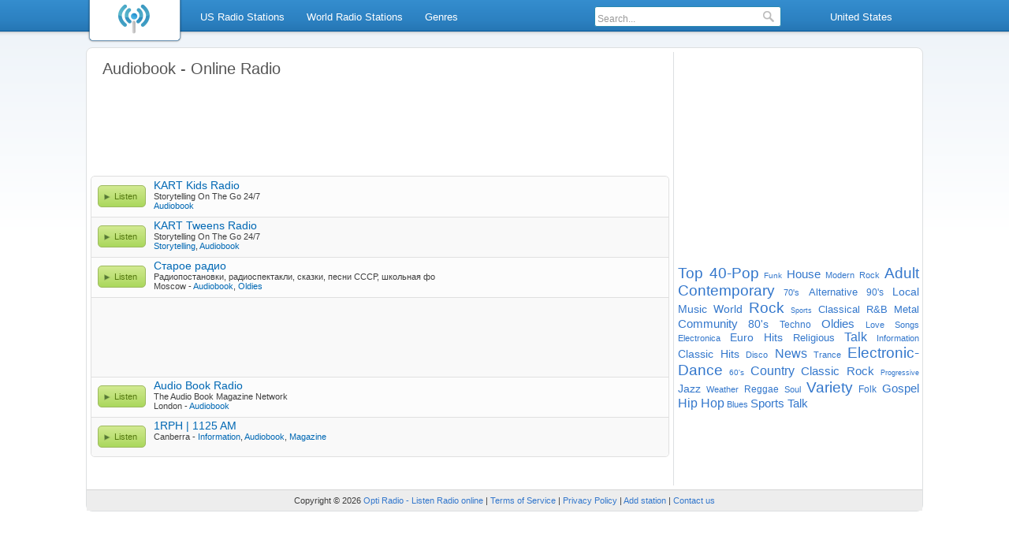

--- FILE ---
content_type: text/html; charset=utf-8
request_url: https://www.google.com/recaptcha/api2/aframe
body_size: 267
content:
<!DOCTYPE HTML><html><head><meta http-equiv="content-type" content="text/html; charset=UTF-8"></head><body><script nonce="Sab-iQCZJ07_hK8Hmq_6xw">/** Anti-fraud and anti-abuse applications only. See google.com/recaptcha */ try{var clients={'sodar':'https://pagead2.googlesyndication.com/pagead/sodar?'};window.addEventListener("message",function(a){try{if(a.source===window.parent){var b=JSON.parse(a.data);var c=clients[b['id']];if(c){var d=document.createElement('img');d.src=c+b['params']+'&rc='+(localStorage.getItem("rc::a")?sessionStorage.getItem("rc::b"):"");window.document.body.appendChild(d);sessionStorage.setItem("rc::e",parseInt(sessionStorage.getItem("rc::e")||0)+1);localStorage.setItem("rc::h",'1768818228913');}}}catch(b){}});window.parent.postMessage("_grecaptcha_ready", "*");}catch(b){}</script></body></html>